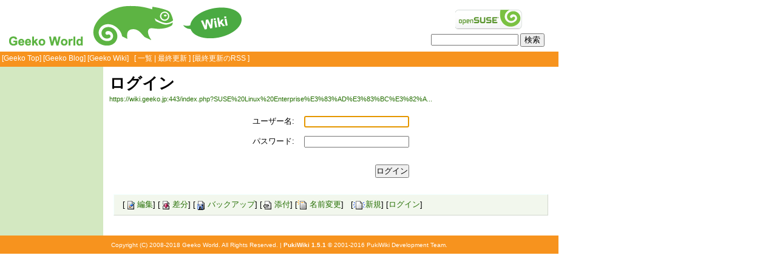

--- FILE ---
content_type: text/html; charset=UTF-8
request_url: https://wiki.geeko.jp/index.php?plugin=loginform&page=SUSE%20Linux%20Enterprise%E3%83%AD%E3%83%BC%E3%82%AB%E3%83%AB%E3%83%91%E3%83%83%E3%83%81%E3%82%A2%E3%83%83%E3%83%97%E3%83%87%E3%83%BC%E3%83%88%E6%89%8B%E6%B3%95&url_after_login=https%3A%2F%2Fwiki.geeko.jp%3A443%2Findex.php%3Fcmd%3Dedit%26page%3DSUSE%2520Linux%2520Enterprise%25E3%2583%25AD%25E3%2583%25BC%25E3%2582%25AB%25E3%2583%25AB%25E3%2583%2591%25E3%2583%2583%25E3%2583%2581%25E3%2582%25A2%25E3%2583%2583%25E3%2583%2597%25E3%2583%2587%25E3%2583%25BC%25E3%2583%2588%25E6%2589%258B%25E6%25B3%2595
body_size: 8133
content:
<?xml version="1.0" encoding="UTF-8" ?>
<!DOCTYPE html PUBLIC "-//W3C//DTD XHTML 1.1//EN" "http://www.w3.org/TR/xhtml11/DTD/xhtml11.dtd">
<html xmlns="http://www.w3.org/1999/xhtml" xml:lang="ja">
<head>
 <meta http-equiv="content-type" content="application/xhtml+xml; charset=UTF-8" />
 <meta name="viewport" content="width=920px" />
 <meta http-equiv="content-style-type" content="text/css" />
 <meta name="robots" content="NOINDEX,NOFOLLOW" />
 <title>ログイン - Geeko Wiki</title>

 <link rel="SHORTCUT ICON" href="" />
 <link rel="stylesheet" type="text/css" media="screen" href="skin/pukiwiki.css.php?charset=Shift_JIS" charset="Shift_JIS" />
 <link rel="stylesheet" type="text/css" media="print"  href="skin/pukiwiki.css.php?charset=Shift_JIS&amp;media=print" charset="Shift_JIS" />
 <link rel="alternate" type="application/rss+xml" title="RSS" href="https://wiki.geeko.jp:443/index.php?cmd=rss" />
</head>
<body>
<div id="all">

<!-- Header START -->
<div id="header">
  <a href="http://www.geeko.jp/" id="logo"><img src="image/geeko.gif" width="300" height="85" alt="Geeko World" title="Geeko World" /></a>
  <div id="banner2"><a href="http://ja.opensuse.org/メインページ" target="_blank"><img src="image/opensuse_2.gif" alt="openSUSE" title="openSUSE" width="110" height="32" /></a></div>
  <div id="search">
    <form action="/index.php?cmd=search" method="post" class="search-keyword">
     <input type="hidden" name="encode_hint" value="ぷ" />
     <input type="hidden" name="type" id="_p_search_AND" value="AND" />
     <input type="text" class="search-text" name="word" value="" />
     <input type="submit" class="search-submit" value="検索" />
    </form>
  </div>


</div>

<div id="navigator">

  &nbsp;[<a href="http://www.geeko.jp/">Geeko Top</a>]
  [<a href="http://blog.geeko.jp/">Geeko Blog</a>]
  [<a href="http://wiki.geeko.jp/">Geeko Wiki</a>]
  &nbsp;&nbsp;[ <a href="https://wiki.geeko.jp:443/index.php?cmd=list" >一覧</a>  | <a href="https://wiki.geeko.jp:443/index.php?RecentChanges" >最終更新</a> ] [<a href="https://wiki.geeko.jp:443/index.php?cmd=rss" >最終更新のRSS</a> ]

</div>

<!-- Header END -->

<!-- Body START -->
<div id="box">
<!-- Right -->
<div id="rightbox">
<div id="body">
 <div id="pagetitle">
 <h1 class="title">ログイン</h1>

    <a href="https://wiki.geeko.jp:443/index.php?SUSE%20Linux%20Enterprise%E3%83%AD%E3%83%BC%E3%82%AB%E3%83%AB%E3%83%91%E3%83%83%E3%83%81%E3%82%A2%E3%83%83%E3%83%97%E3%83%87%E3%83%BC%E3%83%88%E6%89%8B%E6%B3%95"><span class="small">https://wiki.geeko.jp:443/index.php?SUSE%20Linux%20Enterprise%E3%83%AD%E3%83%BC%E3%82%A...</span></a>
  </div>

<style>
  .loginformcontainer {
    text-align: center;
  }
  .loginform table {
    margin-top: 1em;
	margin-left: auto;
	margin-right: auto;
  }
  .loginform tbody td {
    padding: .5em;
  }
  .loginform .label {
    text-align: right;
  }
  .loginform .login-button-container {
    text-align: right;
  }
  .loginform .loginbutton {
    margin-top: 1em;
  }
  .loginform .errormessage {
    color: red;
  }
</style>
<div class="loginformcontainer">
<form name="loginform" class="loginform" action="https://wiki.geeko.jp:443/index.php?plugin=loginform&amp;page=SUSE%20Linux%20Enterprise%E3%83%AD%E3%83%BC%E3%82%AB%E3%83%AB%E3%83%91%E3%83%83%E3%83%81%E3%82%A2%E3%83%83%E3%83%97%E3%83%87%E3%83%BC%E3%83%88%E6%89%8B%E6%B3%95&amp;url_after_login=https%3A%2F%2Fwiki.geeko.jp%3A443%2Findex.php%3Fcmd%3Dedit%26page%3DSUSE%2520Linux%2520Enterprise%25E3%2583%25AD%25E3%2583%25BC%25E3%2582%25AB%25E3%2583%25AB%25E3%2583%2591%25E3%2583%2583%25E3%2583%2581%25E3%2582%25A2%25E3%2583%2583%25E3%2583%2597%25E3%2583%2587%25E3%2583%25BC%25E3%2583%2588%25E6%2589%258B%25E6%25B3%2595&amp;page_after_login=SUSE%20Linux%20Enterprise%E3%83%AD%E3%83%BC%E3%82%AB%E3%83%AB%E3%83%91%E3%83%83%E3%83%81%E3%82%A2%E3%83%83%E3%83%97%E3%83%87%E3%83%BC%E3%83%88%E6%89%8B%E6%B3%95" method="post">
<div><input type="hidden" name="encode_hint" value="ぷ" /></div>
<div>
<table style="border:0">
  <tbody>
  <tr>
    <td class="label"><label for="_plugin_loginform_username">ユーザー名:</label></td>
    <td><input type="text" name="username" value="" id="_plugin_loginform_username"></td>
  </tr>
  <tr>
  <td class="label"><label for="_plugin_loginform_password">パスワード:</label></td>
  <td><input type="password" name="password" id="_plugin_loginform_password"></td>
  </tr>
  <tr>
    <td></td>
    <td class="login-button-container"><input type="submit" value="ログイン" class="loginbutton"></td>
  </tr>
  </tbody>
</table>
</div>
<div>
</div>
</form>
</div>
<script><!--
window.addEventListener && window.addEventListener("DOMContentLoaded", function() {
  var f = window.document.forms.loginform;
				console.log(f);
				console.log(f.username);
				console.log(f.password);
  if (f && f.username && f.password) {
    if (f.username.value) {
     f.password.focus && f.password.focus();
	} else {
     f.username.focus && f.username.focus();
	}
  }
});
//-->
</script>



<div id="pageinfo">


<!-- Toolbar -->
<div id="toolbar">

 &nbsp;
 	[<a href="https://wiki.geeko.jp:443/index.php?cmd=edit&amp;page=SUSE%20Linux%20Enterprise%E3%83%AD%E3%83%BC%E3%82%AB%E3%83%AB%E3%83%91%E3%83%83%E3%83%81%E3%82%A2%E3%83%83%E3%83%97%E3%83%87%E3%83%BC%E3%83%88%E6%89%8B%E6%B3%95"><img src="image/edit.png" width="20" height="20" alt="編集" title="編集" />編集</a>]	  [<a href="https://wiki.geeko.jp:443/index.php?cmd=diff&amp;page=SUSE%20Linux%20Enterprise%E3%83%AD%E3%83%BC%E3%82%AB%E3%83%AB%E3%83%91%E3%83%83%E3%83%81%E3%82%A2%E3%83%83%E3%83%97%E3%83%87%E3%83%BC%E3%83%88%E6%89%8B%E6%B3%95"><img src="image/diff.png" width="20" height="20" alt="差分" title="差分" />差分</a>]	[<a href="https://wiki.geeko.jp:443/index.php?cmd=backup&amp;page=SUSE%20Linux%20Enterprise%E3%83%AD%E3%83%BC%E3%82%AB%E3%83%AB%E3%83%91%E3%83%83%E3%83%81%E3%82%A2%E3%83%83%E3%83%97%E3%83%87%E3%83%BC%E3%83%88%E6%89%8B%E6%B3%95"><img src="image/backup.png" width="20" height="20" alt="バックアップ" title="バックアップ" />バックアップ</a>]			[<a href="https://wiki.geeko.jp:443/index.php?plugin=attach&amp;pcmd=upload&amp;page=SUSE%20Linux%20Enterprise%E3%83%AD%E3%83%BC%E3%82%AB%E3%83%AB%E3%83%91%E3%83%83%E3%83%81%E3%82%A2%E3%83%83%E3%83%97%E3%83%87%E3%83%BC%E3%83%88%E6%89%8B%E6%B3%95"><img src="image/file.png" width="20" height="20" alt="添付" title="添付" />添付</a>]		[<a href="https://wiki.geeko.jp:443/index.php?plugin=rename&amp;refer=SUSE%20Linux%20Enterprise%E3%83%AD%E3%83%BC%E3%82%AB%E3%83%AB%E3%83%91%E3%83%83%E3%83%81%E3%82%A2%E3%83%83%E3%83%97%E3%83%87%E3%83%BC%E3%83%88%E6%89%8B%E6%B3%95"><img src="image/rename.png" width="20" height="20" alt="名前変更" title="名前変更" />名前変更</a>] &nbsp;
	[<a href="https://wiki.geeko.jp:443/index.php?plugin=newpage&amp;refer=SUSE%20Linux%20Enterprise%E3%83%AD%E3%83%BC%E3%82%AB%E3%83%AB%E3%83%91%E3%83%83%E3%83%81%E3%82%A2%E3%83%83%E3%83%97%E3%83%87%E3%83%BC%E3%83%88%E6%89%8B%E6%B3%95"><img src="image/new.png" width="20" height="20" alt="新規" title="新規" />新規</a>]
        [<a href="https://wiki.geeko.jp:443/index.php?plugin=loginform&amp;pcmd=login&amp;page=SUSE%20Linux%20Enterprise%E3%83%AD%E3%83%BC%E3%82%AB%E3%83%AB%E3%83%91%E3%83%83%E3%83%81%E3%82%A2%E3%83%83%E3%83%97%E3%83%87%E3%83%BC%E3%83%88%E6%89%8B%E6%B3%95" >ログイン</a>]
</div>

</div>

</div>
</div>
<!-- /Right -->

<!-- Left -->
<!-- /Left -->
</div>
<div style="clear:both;"></div>
<!---- Body END ---->

<div id="footer">
 Copyright (C) 2008-2018 Geeko World. All Rights Reserved. | <strong>PukiWiki 1.5.1</strong> &copy; 2001-2016 <a href="http://pukiwiki.osdn.jp/">PukiWiki Development Team</a>.
</div>

</div>
<script type="text/javascript">
var gaJsHost = (("https:" == document.location.protocol) ? "https://ssl." : "http://www.");
document.write(unescape("%3Cscript src='" + gaJsHost + "google-analytics.com/ga.js' type='text/javascript'%3E%3C/script%3E"));
</script>
<script type="text/javascript">
var pageTracker = _gat._getTracker("UA-4793501-4");
pageTracker._trackPageview();
</script>
</body>
</html>


--- FILE ---
content_type: text/css;charset=UTF-8
request_url: https://wiki.geeko.jp/skin/pukiwiki.css.php?charset=Shift_JIS
body_size: 11832
content:
@charset "Shift_JIS";

pre, dl, ol, p, blockquote { line-height:130%; }

blockquote { margin-left:32px; }

* {
	padding :0px;
	margin  :0px;
}

body {
	padding          :0px;
	margin           :0px;
	font-size        :12px;
	font-family      :verdana, arial, helvetica, Sans-Serif;
	background-color :white;
	color            :black;
}

div#all {
	padding          :0px;
	margin           :0px;
	width            :920px;
	background :url("../image/bg.gif") repeat-y 0 0;
}

a:link {
	color            :#236e00;
	background-color :inherit;
	text-decoration  :none;
}

a:active {
	color            :#215dc6;
	background-color :#d3e8c1;
	text-decoration  :none;
}

a:visited {
	color            :#63ae80;
	background-color :inherit;
	text-decoration  :none;
}

a:hover {
	background-color:#d3e8c1;
	color           :#215dc6;
	border-bottom   :1px dashed #73be29;
	text-decoration :none;
}

h1 {
	font-weight      :bold;
	font-family      :verdana, arial, helvetica, Sans-Serif;
	background-color :#d9f0b0;
	color            :inherit;
	padding          :0 0 0 .3em;
}
h2 {
	padding          :.2em;
	margin           :0px 0px .7em 0px;
	font-weight      :bold;
	font-size        :1.6em;
	font-family      :verdana, arial, helvetica, Sans-Serif;
	background-color :#d3e8c1;
	color            :inherit;
}
#menubar h2 {
	margin           :0px;
}
h3 {
	padding          :0px 0px 0px .2em;
	margin           :1em 0px .7em 0px;
	font-weight      :bold;
	font-size        :1.3em;
	font-family      :verdana, arial, helvetica, Sans-Serif;
	border-left      :12px solid #73be29;
	border-bottom    :1px dashed #73be29;
	background-color :transparent;
	color            :inherit;
}
h4 {
	padding          :0px;
	margin           :0px 0px .5em 1em;
	font-size        :1.2em;
	font-family      :verdana, arial, helvetica, Sans-Serif;
	border-bottom    :1px dashed #73be29;
	background-color :transparent;
	color            :inherit;
}
h5, h6 {
	font-family:verdana, arial, helvetica, Sans-Serif;
	color:inherit;
	background-color:#DDEEFF;
 	padding:.3em;
 	border:0px;
 	margin:0px 0px .5em 0px;
}

h1.title {
	padding          :0px;
	margin           :0px;
	font-size        :26px;
	font-weight      :bold;
	background-color :transparent;
	border           :0px;
}

dt {
	font-weight:bold;
	margin-top:1em;
	margin-left:1em;
}

pre {
	border-top       :1px solid #f2ffff;
	border-bottom    :1px solid #d2d7cd;
	border-left      :1px solid #f2ffff;
	border-right     :1px solid #d2d7cd;
	padding          :.5em;
	margin           :1em 2em 1em 1em;
	white-space      :pre;
	background-color :#f2f7ed;
	color            :black;
}

img {
//	margin: 1em 0;
	border:none;
	vertical-align:middle;
}

ul {
	margin-left   :2em;
	margin-top    :.5em;
	margin-bottom :.5em;
	line-height   :130%;
	list-style-image :url('../image/list_button.gif');
}

em { font-style:italic; }

strong { font-weight:bold; }

thead td.style_td,
tfoot td.style_td {
	color:inherit;
	background-color:#D0D8E0;
}
thead th.style_th,
tfoot th.style_th {
	color:inherit;
	background-color:#E0E8F0;
}
.style_table {
	padding:0px;
	border:0px;
	margin:auto;
	text-align:left;
	color:inherit;
	background-color:#ccd5dd;
}
.style_th {
	padding:5px;
	margin:1px;
	text-align:center;
	color:inherit;
	background-color:#EEEEEE;
}
.style_td {
	padding:5px;
	margin:1px;
	color:inherit;
	background-color:#EEF5FF;
}

ul.list1 { list-style-type:disc; }
ul.list2 { list-style-type:circle; }
ul.list3 { list-style-type:square; }
ol.list1 { list-style-type:decimal; }
ol.list2 { list-style-type:lower-roman; }
ol.list3 { list-style-type:lower-alpha; }

div.ie5 { text-align:center; }

span.noexists {
	color:inherit;
	background-color:#FFFACC;
}

.small { font-size:80%; }

.super_index {
	color:#DD3333;
	background-color:inherit;
	font-weight:bold;
	font-size:60%;
	vertical-align:super;
}

a.note_super {
	color:#DD3333;
	background-color:inherit;
	font-weight:bold;
	font-size:60%;
	vertical-align:super;
}

div.jumpmenu {
	font-size:60%;
	text-align:right;
}

hr.full_hr {
	border-style:ridge;
	border-color:#333333;
	border-width:1px 0px;
}
hr.note_hr {
	width:90%;
	border-style:ridge;
	border-color:#333333;
	border-width:1px 0px;
	text-align:center;
	margin:1em auto 0em auto;
}

span.size1 {
	font-size:xx-small;
	line-height:130%;
	text-indent:0px;
	display:inline;
}
span.size2 {
	font-size:x-small;
	line-height:130%;
	text-indent:0px;
	display:inline;
}
span.size3 {
	font-size:small;
	line-height:130%;
	text-indent:0px;
	display:inline;
}
span.size4 {
	font-size:medium;
	line-height:130%;
	text-indent:0px;
	display:inline;
}
span.size5 {
	font-size:large;
	line-height:130%;
	text-indent:0px;
	display:inline;
}
span.size6 {
	font-size:x-large;
	line-height:130%;
	text-indent:0px;
	display:inline;
}
span.size7 {
	font-size:xx-large;
	line-height:130%;
	text-indent:0px;
	display:inline;
}

/* html.php/catbody() */
strong.word0 {
	background-color:#FFFF66;
	color:black;
}
strong.word1 {
	background-color:#A0FFFF;
	color:black;
}
strong.word2 {
	background-color:#99FF99;
	color:black;
}
strong.word3 {
	background-color:#FF9999;
	color:black;
}
strong.word4 {
	background-color:#FF66FF;
	color:black;
}
strong.word5 {
	background-color:#880000;
	color:white;
}
strong.word6 {
	background-color:#00AA00;
	color:white;
}
strong.word7 {
	background-color:#886800;
	color:white;
}
strong.word8 {
	background-color:#004699;
	color:white;
}
strong.word9 {
	background-color:#990099;
	color:white;
}

/* html.php/edit_form() */
.edit_form {
	clear   :both;
	padding :10px 0px;
}
.edit_form li {
	margin-left :2em;
}

/* pukiwiki.skin.php */
div#header {
	padding    :0px;
	margin     :0px;
	width      :920px;
	height     :85px;
	background :white url('../image/header.gif') no-repeat;
}

#header img{ border-style: none; margin: 0px 0px 1px; padding: 0px; }
#header #banner1 img{ border-style: none; margin: 0px; padding: 0px; position: absolute; left: 610px; top: 15px; }
#header #banner2 img{ border-style: none; margin: 0px; padding: 0px; position: absolute; left: 750px; top: 16px; }
#header #search { border-style: none; margin: 0px; padding: 0px; position: absolute; left: 710px; top: 55px; width:200px; }

input.search-text   { width:140px; }
input.search-submit { width:40px; }

div#navigator {
	position   :relative;
	padding    :3px 0px 5px 0px;
	margin     :0px;
	background :#f7931e;
	color      :white;
}

div#navigator a:link {
	background-color :transparent;
	color            :white;
	text-decoration  :none;
	border           :none;
}

div#navigator a:active,
div#navigator a:hover {
	background-color :transparent;
	color            :white;
	text-decoration  :none;
	border-bottom    :1px dashed white;
}

div#navigator a:visited {
	background-color :transparent;
	color            :#fffba6;
	text-decoration  :none;
	border           :none;
}

div#menubar {
	margin-bottom    :1em;
	background       :url("../image/bg_menubar.gif") repeat-y;
	width            :170px;
	float            :left;
	overflow         :hidden;
	display          :inline;
}

div#menubar ul {
	padding          :0px 0px 0px 0.5em;
        margin           :0px 1em 1em 2em;
        list-style-image :url('../image/triangle.gif');
}

#menubar ul li { line-height:120%; }

#menubar h2 {
	padding     :8px 0 0 0;
	height      :28px;
	background  :url("../image/head.gif") no-repeat;
	color       :white;
	text-align  :center;
	font-size   :9pt;
}
#menubar h4 { font-size:120%; }

div#rightbox {
	width            :750px;
	font-size        :110%;
	float            :right;
	display          :inline;
	padding-bottom   :2em;
}

div#body {
	padding :10px 10px 0px 10px;
}

#body p {
	margin:10px 0px 0px 10px;
	line-height:150%;
}

div#note {
	clear:both;
	padding:0px;
	margin:0px;
}

div#attach {
	clear:both;
	padding:0px;
	margin:0px;
	background:transparent;
}

div#toolbar {
	clear      :both;
	padding    :0px;
	margin     :0px;
	text-align :left;
	background :transparent;
}

div#lastmodified {
	font-size:90%;
	padding:0px;
	margin:0px;
	background:transparent;
}

div#related {
	font-size:90%;
	padding:0px;
	margin:16px 0px 0px 0px;
	background:transparent;
}

div#footer {
	clear            :both;
	padding          :1em;
	font-size        :80%;
	text-align       :center;
	background-color :#f7931e;
	color            :white;
}

div#footer a:link,
div#footer a:visited,
div#footer a:active,
div#footer a:hover {
	color           :white;
	text-weight     :bold;
	text-decoration :none;
	border          :none;
	background      :transparent;
}

div#banner {
	float:right;
	margin-top:24px;
}

div#preview {
	color:inherit;
	background-color:#f2f7ed;
}


/* aname.inc.php */
.anchor {}
.anchor_super {
	font-size:xx-small;
	vertical-align:super;
}

/* br.inc.php */
br.spacer {}

/* calendar*.inc.php */
.style_calendar {
	padding:0px;
	border:0px;
	margin:3px;
	color:inherit;
	background-color:#CCD5DD;
	text-align:center;
}
.style_td_caltop {
	padding:5px;
	margin:1px;
	color:inherit;
	background-color:#EEF5FF;
	font-size:80%;
	text-align:center;
}
.style_td_today {
	padding:5px;
	margin:1px;
	color:inherit;
	background-color:#FFFFDD;
	text-align:center;
}
.style_td_sat {
	padding:5px;
	margin:1px;
	color:inherit;
	background-color:#DDE5FF;
	text-align:center;
}
.style_td_sun {
	padding:5px;
	margin:1px;
	color:inherit;
	background-color:#FFEEEE;
	text-align:center;
}
.style_td_blank {
	padding:5px;
	margin:1px;
	color:inherit;
	background-color:#EEF5FF;
	text-align:center;
}
.style_td_day {
	padding:5px;
	margin:1px;
	color:inherit;
	background-color:#EEF5FF;
	text-align:center;
}
.style_td_week {
	padding:5px;
	margin:1px;
	color:inherit;
	background-color:#DDE5EE;
	font-size:80%;
	font-weight:bold;
	text-align:center;
}

/* calendar_viewer.inc.php */
div.calendar_viewer {
	color:inherit;
	background-color:inherit;
	margin-top:20px;
	margin-bottom:10px;
	padding-bottom:10px;
}
span.calendar_viewer_left {
	color:inherit;
	background-color:inherit;
	float:left;
}
span.calendar_viewer_right {
	color:inherit;
	background-color:inherit;
	float:right;
}

/* clear.inc.php */
.clear {
	margin:0px;
	clear:both;
}

/* counter.inc.php */
div.counter { font-size:70%; }

/* diff.inc.php */
span.diff_added {
	color:blue;
	background-color:inherit;
}

span.diff_removed {
	color:red;
	background-color:inherit;
}

/* hr.inc.php */
hr.short_line {
	margin:20px 0px 10px 0;
	text-align:center;
	width:100%;
	border-style:solid;
	border-color:#f7931e;
	border-width:1px 0px 2px 0px;
}

/* include.inc.php */
h5.side_label { text-align:center; }

/* navi.inc.php */
ul.navi {
	margin:0px;
	padding:0px;
	text-align:center;
}
li.navi_none {
	display:inline;
	float:none;
}
li.navi_left {
	display:inline;
	float:left;
	text-align:left;
}
li.navi_right {
	display:inline;
	float:right;
	text-align:right;
}

/* new.inc.php */
span.comment_date { font-size:x-small; }
span.new1 {
	color:red;
	background-color:transparent;
	font-size:x-small;
}
span.new5 {
	color:green;
	background-color:transparent;
	font-size:xx-small;
}

/* ref.inc.php */
div.img_margin {
	margin-left:32px;
	margin-right:32px;
}

/* vote.inc.php */
td.vote_label {
	color:inherit;
	background-color:#FFCCCC;
}
td.vote_td1 {
	color:inherit;
	background-color:#DDE5FF;
}
td.vote_td2 {
	color:inherit;
	background-color:#EEF5FF;
}

/* Geeko.jp */

div#plugin_recent {
	margin-bottom :0.5em;
}
div#plugin_recent ul {
	list-style-image :url('../image/triangle.gif');
}

div.menu_main strong {
	padding:0.5em 1em;
}

div#pageinfo {
	border-top       :1px solid #f2ffff;
	border-bottom    :1px solid #d2d7cd;
	border-left      :1px solid #f2ffff;
	border-right     :1px solid #d2d7cd;
	padding          :.5em;
	margin           :1.5em .5em 0.5em;
	background-color :#f2f7ed;
	color            :black;
}

div#pagetitle {
	margin :0 0 1em 0;

}

a#logo:hover,a#logo:hover {
	border :none;
}


--- FILE ---
content_type: text/css;charset=UTF-8
request_url: https://wiki.geeko.jp/skin/pukiwiki.css.php?charset=Shift_JIS&media=print
body_size: 11195
content:
@charset "Shift_JIS";

pre, dl, ol, p, blockquote { line-height:130%; }

blockquote { margin-left:32px; }

* {
	padding :0px;
	margin  :0px;
}

body {
	padding          :0px;
	margin           :0px;
	font-size        :12px;
	font-family      :verdana, arial, helvetica, Sans-Serif;
	background-color :white;
	color            :black;
}

div#all {
	padding          :0px;
	margin           :0px;
	width            :920px;
	background :url("../image/bg.gif") repeat-y 0 0;
}

a:link {
	text-decoration  :underline;
}

a:active {
	color            :#215dc6;
	background-color :#d3e8c1;
	text-decoration  :none;
}

a:visited {
	text-decoration  :underline;
}

a:hover {
	background-color:#d3e8c1;
	color           :#215dc6;
	border-bottom   :1px dashed #73be29;
	text-decoration :none;
}

h1 {
	font-weight      :bold;
	font-family      :verdana, arial, helvetica, Sans-Serif;
	background-color :#d9f0b0;
	color            :inherit;
	padding          :0 0 0 .3em;
}
h2 {
	padding          :.2em;
	margin           :0px 0px .7em 0px;
	font-weight      :bold;
	font-size        :1.6em;
	font-family      :verdana, arial, helvetica, Sans-Serif;
	background-color :#d3e8c1;
	color            :inherit;
}
#menubar h2 {
	margin           :0px;
}
h3 {
	padding          :0px 0px 0px .2em;
	margin           :1em 0px .7em 0px;
	font-weight      :bold;
	font-size        :1.3em;
	font-family      :verdana, arial, helvetica, Sans-Serif;
	border-left      :12px solid #73be29;
	border-bottom    :1px dashed #73be29;
	background-color :transparent;
	color            :inherit;
}
h4 {
	padding          :0px;
	margin           :0px 0px .5em 1em;
	font-size        :1.2em;
	font-family      :verdana, arial, helvetica, Sans-Serif;
	border-bottom    :1px dashed #73be29;
	background-color :transparent;
	color            :inherit;
}
h5, h6 {
	font-family:verdana, arial, helvetica, Sans-Serif;
	color:inherit;
	background-color:#DDEEFF;
 	padding:.3em;
 	border:0px;
 	margin:0px 0px .5em 0px;
}

h1.title {
	padding          :0px;
	margin           :0px;
	font-size        :26px;
	font-weight      :bold;
	background-color :transparent;
	border           :0px;
}

dt {
	font-weight:bold;
	margin-top:1em;
	margin-left:1em;
}

pre {
	border-top       :1px solid #f2ffff;
	border-bottom    :1px solid #d2d7cd;
	border-left      :1px solid #f2ffff;
	border-right     :1px solid #d2d7cd;
	padding          :.5em;
	margin           :1em 2em 1em 1em;
	white-space      :pre;
	background-color :#f2f7ed;
	color            :black;
}

img {
//	margin: 1em 0;
	border:none;
	vertical-align:middle;
}

ul {
	margin-left   :2em;
	margin-top    :.5em;
	margin-bottom :.5em;
	line-height   :130%;
	list-style-image :url('../image/list_button.gif');
}

em { font-style:italic; }

strong { font-weight:bold; }

thead td.style_td,
tfoot td.style_td {
	color:inherit;
	background-color:#D0D8E0;
}
thead th.style_th,
tfoot th.style_th {
	color:inherit;
	background-color:#E0E8F0;
}
.style_table {
	padding:0px;
	border:0px;
	margin:auto;
	text-align:left;
	color:inherit;
	background-color:#ccd5dd;
}
.style_th {
	padding:5px;
	margin:1px;
	text-align:center;
	color:inherit;
	background-color:#EEEEEE;
}
.style_td {
	padding:5px;
	margin:1px;
	color:inherit;
	background-color:#EEF5FF;
}

ul.list1 { list-style-type:disc; }
ul.list2 { list-style-type:circle; }
ul.list3 { list-style-type:square; }
ol.list1 { list-style-type:decimal; }
ol.list2 { list-style-type:lower-roman; }
ol.list3 { list-style-type:lower-alpha; }

div.ie5 { text-align:center; }

span.noexists {
	color:inherit;
	background-color:#FFFACC;
}

.small { font-size:80%; }

.super_index {
	color:#DD3333;
	background-color:inherit;
	font-weight:bold;
	font-size:60%;
	vertical-align:super;
}

a.note_super {
	color:#DD3333;
	background-color:inherit;
	font-weight:bold;
	font-size:60%;
	vertical-align:super;
}

div.jumpmenu {
	font-size:60%;
	text-align:right;
}

hr.full_hr {
	border-style:ridge;
	border-color:#333333;
	border-width:1px 0px;
}
hr.note_hr {
	width:90%;
	border-style:ridge;
	border-color:#333333;
	border-width:1px 0px;
	text-align:center;
	margin:1em auto 0em auto;
}

span.size1 {
	font-size:xx-small;
	line-height:130%;
	text-indent:0px;
	display:inline;
}
span.size2 {
	font-size:x-small;
	line-height:130%;
	text-indent:0px;
	display:inline;
}
span.size3 {
	font-size:small;
	line-height:130%;
	text-indent:0px;
	display:inline;
}
span.size4 {
	font-size:medium;
	line-height:130%;
	text-indent:0px;
	display:inline;
}
span.size5 {
	font-size:large;
	line-height:130%;
	text-indent:0px;
	display:inline;
}
span.size6 {
	font-size:x-large;
	line-height:130%;
	text-indent:0px;
	display:inline;
}
span.size7 {
	font-size:xx-large;
	line-height:130%;
	text-indent:0px;
	display:inline;
}

/* html.php/catbody() */
strong.word0 {
	background-color:#FFFF66;
	color:black;
}
strong.word1 {
	background-color:#A0FFFF;
	color:black;
}
strong.word2 {
	background-color:#99FF99;
	color:black;
}
strong.word3 {
	background-color:#FF9999;
	color:black;
}
strong.word4 {
	background-color:#FF66FF;
	color:black;
}
strong.word5 {
	background-color:#880000;
	color:white;
}
strong.word6 {
	background-color:#00AA00;
	color:white;
}
strong.word7 {
	background-color:#886800;
	color:white;
}
strong.word8 {
	background-color:#004699;
	color:white;
}
strong.word9 {
	background-color:#990099;
	color:white;
}

/* html.php/edit_form() */
.edit_form {
	clear   :both;
	padding :10px 0px;
}
.edit_form li {
	margin-left :2em;
}

/* pukiwiki.skin.php */
div#header {
	padding    :0px;
	margin     :0px;
	width      :920px;
	height     :85px;
	background :white url('../image/header.gif') no-repeat;
}

#header img{ border-style: none; margin: 0px 0px 1px; padding: 0px; }
#header #banner1 img{ border-style: none; margin: 0px; padding: 0px; position: absolute; left: 610px; top: 15px; }
#header #banner2 img{ border-style: none; margin: 0px; padding: 0px; position: absolute; left: 750px; top: 16px; }
#header #search { border-style: none; margin: 0px; padding: 0px; position: absolute; left: 710px; top: 55px; width:200px; }

input.search-text   { width:140px; }
input.search-submit { width:40px; }

div#navigator {
	display :none;
}

div#navigator a:link {
	background-color :transparent;
	color            :white;
	text-decoration  :none;
	border           :none;
}

div#navigator a:active,
div#navigator a:hover {
	background-color :transparent;
	color            :white;
	text-decoration  :none;
	border-bottom    :1px dashed white;
}

div#navigator a:visited {
	background-color :transparent;
	color            :#fffba6;
	text-decoration  :none;
	border           :none;
}

div#menubar {
	display          :none;
}

div#menubar ul {
	padding          :0px 0px 0px 0.5em;
        margin           :0px 1em 1em 2em;
        list-style-image :url('../image/triangle.gif');
}

#menubar ul li { line-height:120%; }

#menubar h2 {
	padding     :8px 0 0 0;
	height      :28px;
	background  :url("../image/head.gif") no-repeat;
	color       :white;
	text-align  :center;
	font-size   :9pt;
}
#menubar h4 { font-size:120%; }

div#rightbox {
	width            :750px;
	font-size        :110%;
}

div#body {
	padding :10px 10px 0px 10px;
}

#body p {
	margin:10px 0px 0px 10px;
	line-height:150%;
}

div#note {
	clear:both;
	padding:0px;
	margin:0px;
}

div#attach {
	display:none;
}

div#toolbar {
	display    :none;
}

div#lastmodified {
	font-size:90%;
	padding:0px;
	margin:0px;
	background:transparent;
}

div#related {
	display:none;
}

div#footer {
	clear            :both;
	padding          :1em;
	font-size        :80%;
	text-align       :center;
	background-color :#f7931e;
	color            :white;
}

div#footer a:link,
div#footer a:visited,
div#footer a:active,
div#footer a:hover {
	color           :white;
	text-weight     :bold;
	text-decoration :none;
	border          :none;
	background      :transparent;
}

div#banner {
	float:right;
	margin-top:24px;
}

div#preview {
	color:inherit;
	background-color:#f2f7ed;
}


/* aname.inc.php */
.anchor {}
.anchor_super {
	font-size:xx-small;
	vertical-align:super;
}

/* br.inc.php */
br.spacer {}

/* calendar*.inc.php */
.style_calendar {
	padding:0px;
	border:0px;
	margin:3px;
	color:inherit;
	background-color:#CCD5DD;
	text-align:center;
}
.style_td_caltop {
	padding:5px;
	margin:1px;
	color:inherit;
	background-color:#EEF5FF;
	font-size:80%;
	text-align:center;
}
.style_td_today {
	padding:5px;
	margin:1px;
	color:inherit;
	background-color:#FFFFDD;
	text-align:center;
}
.style_td_sat {
	padding:5px;
	margin:1px;
	color:inherit;
	background-color:#DDE5FF;
	text-align:center;
}
.style_td_sun {
	padding:5px;
	margin:1px;
	color:inherit;
	background-color:#FFEEEE;
	text-align:center;
}
.style_td_blank {
	padding:5px;
	margin:1px;
	color:inherit;
	background-color:#EEF5FF;
	text-align:center;
}
.style_td_day {
	padding:5px;
	margin:1px;
	color:inherit;
	background-color:#EEF5FF;
	text-align:center;
}
.style_td_week {
	padding:5px;
	margin:1px;
	color:inherit;
	background-color:#DDE5EE;
	font-size:80%;
	font-weight:bold;
	text-align:center;
}

/* calendar_viewer.inc.php */
div.calendar_viewer {
	color:inherit;
	background-color:inherit;
	margin-top:20px;
	margin-bottom:10px;
	padding-bottom:10px;
}
span.calendar_viewer_left {
	color:inherit;
	background-color:inherit;
	float:left;
}
span.calendar_viewer_right {
	color:inherit;
	background-color:inherit;
	float:right;
}

/* clear.inc.php */
.clear {
	margin:0px;
	clear:both;
}

/* counter.inc.php */
div.counter { font-size:70%; }

/* diff.inc.php */
span.diff_added {
	color:blue;
	background-color:inherit;
}

span.diff_removed {
	color:red;
	background-color:inherit;
}

/* hr.inc.php */
hr.short_line {
	margin:20px 0px 10px 0;
	text-align:center;
	width:100%;
	border-style:solid;
	border-color:#f7931e;
	border-width:1px 0px 2px 0px;
}

/* include.inc.php */
h5.side_label { text-align:center; }

/* navi.inc.php */
ul.navi {
	margin:0px;
	padding:0px;
	text-align:center;
}
li.navi_none {
	display:inline;
	float:none;
}
li.navi_left {
	display:inline;
	float:left;
	text-align:left;
}
li.navi_right {
	display:inline;
	float:right;
	text-align:right;
}

/* new.inc.php */
span.comment_date { font-size:x-small; }
span.new1 {
	color:red;
	background-color:transparent;
	font-size:x-small;
}
span.new5 {
	color:green;
	background-color:transparent;
	font-size:xx-small;
}

/* ref.inc.php */
div.img_margin {
	margin-left:32px;
	margin-right:32px;
}

/* vote.inc.php */
td.vote_label {
	color:inherit;
	background-color:#FFCCCC;
}
td.vote_td1 {
	color:inherit;
	background-color:#DDE5FF;
}
td.vote_td2 {
	color:inherit;
	background-color:#EEF5FF;
}

/* Geeko.jp */

div#plugin_recent {
	margin-bottom :0.5em;
}
div#plugin_recent ul {
	list-style-image :url('../image/triangle.gif');
}

div.menu_main strong {
	padding:0.5em 1em;
}

div#pageinfo {
	border-top       :1px solid #f2ffff;
	border-bottom    :1px solid #d2d7cd;
	border-left      :1px solid #f2ffff;
	border-right     :1px solid #d2d7cd;
	padding          :.5em;
	margin           :1.5em .5em 0.5em;
	background-color :#f2f7ed;
	color            :black;
}

div#pagetitle {
	margin :0 0 1em 0;

}

a#logo:hover,a#logo:hover {
	border :none;
}
